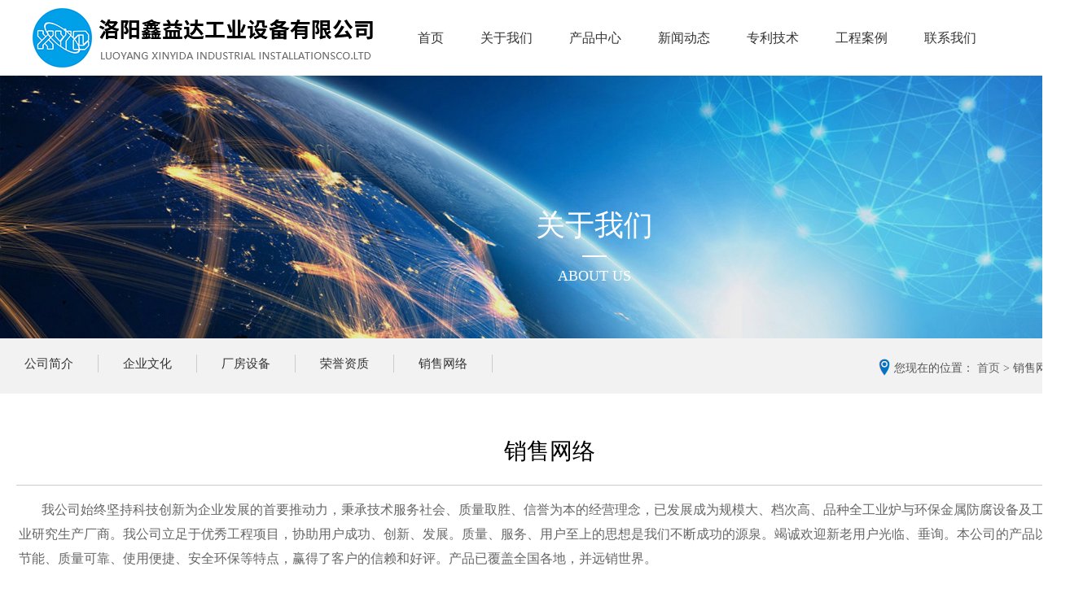

--- FILE ---
content_type: text/html; charset=utf-8
request_url: http://www.xinyida-inducto.com/?p=493
body_size: 6285
content:
<!DOCTYPE html>
<html lang="en">
<head>
    <meta charset="UTF-8">
    <meta name="viewport" content="width=device-width, initial-scale=1.0">
    <link rel="stylesheet" href="/skins/demo/css/common.css">
    <link rel="stylesheet" href="/skins/demo/css/footer.css">
    <title>销售网络_洛阳鑫益达工业设备有限公司,洛阳渗锌生产线,洛阳大型热镀锌生产线,洛阳小件热镀锌生产线,洛阳环保设备</title>
    <meta name="keywords" content="洛阳鑫益达工业设备有限公司,洛阳渗锌生产线,洛阳大型热镀锌生产线,洛阳小件热镀锌生产线,洛阳环保设备" />
    <meta name="description" content="洛阳鑫益达工业设备有限公司,洛阳渗锌生产线,洛阳大型热镀锌生产线,洛阳小件热镀锌生产线,洛阳环保设备" />
</head>
<body>
    <div class="header">
        <div class="header_con">
            <div>
                <img src="/keditor/attached/image/20201109/20201109131408_38616.png" alt="" />            </div>
            <div class="header_nav">
                <ul>
                    <li><a href="/">首页</a></li>
                    <li><a href="/?p=488">关于我们</a></li>
                    <li><a href="/?p=478">产品中心</a></li>
                    <li><a href="/?p=445">新闻动态</a></li>
                    <li><a href="/?p=532">专利技术</a></li>
                    <!-- <li><a href="/?p=533">合作伙伴</a></li> -->
                    <li><a href="/?p=537">工程案例</a></li>
                    <li><a href="/?p=489">联系我们</a></li>
                </ul>
            </div>
        </div>
    </div>
    <div class="banner">
            <img src="/upload/202011/2020111311175039.jpg" alt="1">
        <div class="news">
          <p class="p1">关于我们</p>
            <p class="line"></p>
            <p class="p2">ABOUT US</p>        </div>
    </div>
    <div class="banner_nav">
        <div class="nav_con">
            <div class="banner_nav_list">
                <ul>
                                        <li><a href="/?p=488"  >公司简介</a></li>
                      <li><a href="/?p=504"  >企业文化</a></li>
                      <li><a href="/?p=525"  >厂房设备</a></li>
                      <li><a href="/?p=534"  >荣誉资质</a></li>
                      <li><a href="/?p=493" class="over" >销售网络</a></li>
                                      </ul>
            </div>
            <div class="dingwei">
                <div class="dingwei_img">
                    <img src="/skins/demo/images/weizhi.png" alt="">
                </div>
                <p class="dingwei_text">
                    <span>您现在的位置：</span>
                    <span><a href="/">首页</a> &gt; </span>
                    <span>销售网络</span>
                </p>
            </div>
        </div>
    </div>

    <link rel="stylesheet" href="/skins/demo/css/xiaoshou_wangluo.css">
<div class="main">
    <div class="content">
    <div class="content_tltle">
	销售网络
</div>
<div class="content_con">
	<p>
		&nbsp; &nbsp; &nbsp; &nbsp;我公司始终坚持科技创新为企业发展的首要推动力，秉承技术服务社会、质量取胜、信誉为本的经营理念，已发展成为规模大、档次高、品种全工业炉与环保金属防腐设备及工艺专业研究生产厂商。我公司立足于优秀工程项目，协助用户成功、创新、发展。质量、服务、用户至上的思想是我们不断成功的源泉。竭诚欢迎新老用户光临、垂询。本公司的产品以高效节能、质量可靠、使用便捷、安全环保等特点，赢得了客户的信赖和好评。产品已覆盖全国各地，并远销世界。
	</p>
	<div class="content_img" style="text-align:center;">
		<img src="/keditor/attached/image/20201113/20201113170142_23730.jpg" alt="" /> 
	</div>
</div>    </div>
</div>
<script src="/skins/demo/js/jquery.js"></script>
<script>
    $(function() {
        $('.banner_nav_list ul li a').hover(function() {
            $(this).addClass('over');
        }, function() {
            $(this).removeClass('over');
        });
    });
</script>
    <!-- 底部 -->
    <footer>
        <div class="foot">
            <div class="Bcontent">
                <div class="Bcontent1">
                  <div class="Bcontent2">
	<a href="/?p=489">联系我们</a> 
</div>
<div class="Bcontent4">
	0379-65821568
</div>
<ul class="Bcontent3">
	<li>
		地址：洛阳市洛龙区李楼景华工业园伟三路
	</li>
	<li>
		手机：013838457825 | 013903888993
	</li>
	<li>
		邮箱：ly@xinyida-inducto.com
	</li>
</ul>                </div>
                <div class="Bcontent5">
                    <div class="Bcontent6">
                        <p>
	"技术服务社会、质量取胜、信誉为本"
</p>
<ul class="Bcontent7">
	<li>
		<img src="/keditor/attached/image/20201109/20201109110823_53750.png" alt="" /> 
		<p>
			微信公众号
		</p>
	</li>
	<li>
		<img src="/keditor/attached/image/20210406/20210406115418_14276.jpg" alt="" /> 
		<p>
			移动端网站
		</p>
	</li>
</ul>                    </div>
                </div>
                <div class="Bcontent8">
                    <p>网站导航</p>
                    <ul class="Bcontent9">
                        <li><a href="/?p=488">关于我们</a></li>
                        <li><a href="/?p=478">产品中心</a></li>
                        <li><a href="/?p=445">新闻动态</a></li>
                        <li><a href="/?p=532">专利技术</a></li>
                        <li><a href="/?p=533">合作伙伴</a></li>
                        <li><a href="/?p=3">人才招聘 </a></li>
                        <li><a href="/?p=489"> 联系我们</a></li>
                    </ul>
                </div>
            </div>
        </div>
        <div class="foot1">
            <p>
	Copyright @2020洛阳鑫益达工业设有限公司版权所有All rights reserved备案号：<span style="color:#ffffff;"><a href="https://beian.miit.gov.cn/" target="_blank"><span style="color:#FFFFFF;">豫ICP备14000013号</span></a></span> 
</p>        </div>
    </footer>
</body>
</html>

--- FILE ---
content_type: text/css
request_url: http://www.xinyida-inducto.com/skins/demo/css/footer.css
body_size: 2184
content:
/* 底部css */

footer {
    width: 100%;
    background: #034688;
    box-sizing: border-box;
    padding-top: 30px;
}

.foot {
    width: 100%;
    height: 277px;
    background: #034688;
}

.Bcontent {
    width: 1290px;
    height: 240px;
    display: flex;
    margin: 0 auto;
}

.Bcontent1 {
    width: 400px;
    height: 240px;
    border-right: 1px solid #0a61b7;
}

.ospan {
    display: inline-block;
    height: 25px;
    width: 2px;
    background: red;
}

.Bcontent2 {
    height: 21px;
    width: 89px;
    border-right: 3px solid red;
    font-size: 20px;
    line-height: 18px;
}

.Bcontent2 a {
    color: #FFF;
}

.Bcontent3 {
    margin-top: 30px;
}

.Bcontent3 li {
    font-size: 16px !important;
    line-height: 25px;
    color: #FFF;
}

.Bcontent4 {
    font-size: 30px;
    color: #FFF;
    margin-top: 20px;
}

.Bcontent5 {
    width: 560px;
    height: 240px;
    border-right: 1px solid #0a61b7;
}

.Bcontent6 {
    width: 376px;
    height: 218px;
    margin: 0 auto;
    margin-top: 15px;
}

.Bcontent6 p {
    font-size: 18px;
    color: #FFF;
}

.Bcontent7 {
    width: 360px;
    height: 160px;
    margin: 0 auto;
    display: flex;
    justify-content: space-between;
    margin-top: 30px;
}

.Bcontent7 li {
    width: 125px;
    height: 160px;
    font-size: 16px;
    text-align: center;
}

.Bcontent7 p {
    font-size: 14px;
    text-align: center;
    margin-top: 15px;
}

.Bcontent8 {
    width: 286px;
    height: 150px;
    margin: 0 auto;
    margin-top: 30px;
}

.Bcontent8 p {
    font-size: 18px;
    color: #FFF;
}

.Bcontent9 {
    width: 280px;
    height: 90px;
    margin-top: 25px;
    display: flex;
    flex-wrap: wrap;
    justify-content: space-between;
}

.Bcontent9 li {
    width: 90px;
}

.Bcontent9 a {
    color: #FFF;
    font-size: 16px;
}

.foot1 {
    width: 100%;
    /* height: 60px; */
    background: #021b33;
    padding-top: 15px;
    padding-bottom: 20px;
}

.foot1 p {
    text-align: center;
    /* line-height: 60px; */
    font-size: 14px;
    color: #FFF;
}

--- FILE ---
content_type: text/css
request_url: http://www.xinyida-inducto.com/skins/demo/css/xiaoshou_wangluo.css
body_size: 2218
content:
* {
    margin: 0;
    padding: 0;
    box-sizing: border-box;
    font-family: " MicrosoftYaHei";
}

ul li {
    list-style: none;
}

a {
    text-decoration: none;
}

.header {
    padding: 10px;
}

.header_con {
    width: 1200px;
    margin: 0 auto;
    display: flex;
    align-items: center;
}

.header_nav ul {
    display: flex;
    margin-left: 15px;
}

.header_nav ul li a {
    font-size: 16px;
    color: #333333;
    margin-left: 35px;
}

.banner>img {
    width: 100%;
    height: 100%;
}

.news {
    position: absolute;
    top: 250px;
    left: 650px;
    left: 580px;
    width: 300px;
    text-align: center;
}

.news .p1 {
    font-size: 36px;
    color: #fff;
}

.news .line {
    height: 2px;
    width: 30px;
    background-color: #fff;
    margin: 10px auto;
}

.news .p2 {
    font-size: 18px;
    color: #fff;
}

.banner_nav {
    background-color: #f2f2f2;
    padding: 20px 0;
}

.nav_con {
    width: 1300px;
    margin: 0 auto;
    display: flex;
    justify-content: space-between;
}

.banner_nav_list ul {
    display: flex;
}

.banner_nav_list ul li {
    display: flex;
    align-items: center;
    border-right: 1px solid #ccc;
}

.banner_nav_list ul li a {
    padding: 0px 30px;
    font-size: 15px;
    color: #333;
}

.banner_nav_list ul li a:hover {
    color: #0175c2
}

.dingwei {
    display: flex;
    align-items: center;
}

.dingwei_text {
    font-size: 14px;
    color: #555;
    margin-top: 5px;
    margin-left: 2px;
}

.dingwei_text span a:hover {
    color: rgb(1, 117, 194);
}

.main {
    width: 100%;
    height: 100%;
    padding: 20px;
    padding-bottom: 50px;
}

.content {
    /*padding: 30px;*/
    /*display: flex;*/
    /*padding: 30px;*/
    width: 1310px;
    margin: 0 auto;
    margin-top: 30px;
}

.content_tltle {
    font-size: 28px;
    color: #000;
    text-align: center;
    border-bottom: 1px solid #ccc;
    padding-bottom: 20px;
}

.content_con>p {
    padding: 15px 3px;
    font-size: 16px;
    color: #666;
    line-height: 30px;
}

.content_img>img {
    width: 100%;
    height: 100%;
}